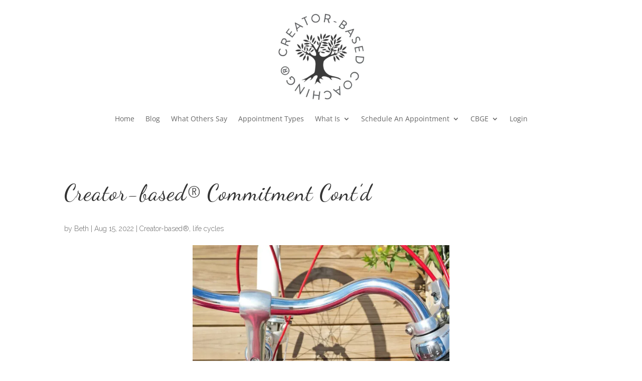

--- FILE ---
content_type: text/html; charset=UTF-8
request_url: https://cmhcoaching.com/wp-admin/admin-ajax.php
body_size: -205
content:
{"id":"","content":""}

--- FILE ---
content_type: text/css
request_url: https://cmhcoaching.com/wp-content/et-cache/2732/et-core-unified-tb-477-tb-629-deferred-2732.min.css?ver=1741652387
body_size: 182
content:
@font-face{font-family:"Amsterdam Two";font-display:swap;src:url("https://cmhcoaching.com/wp-content/uploads/et-fonts/amsterdam-signature-two.ttf") format("truetype")}@font-face{font-family:"Amsterdam Two";font-display:swap;src:url("https://cmhcoaching.com/wp-content/uploads/et-fonts/amsterdam-signature-two.ttf") format("truetype")}